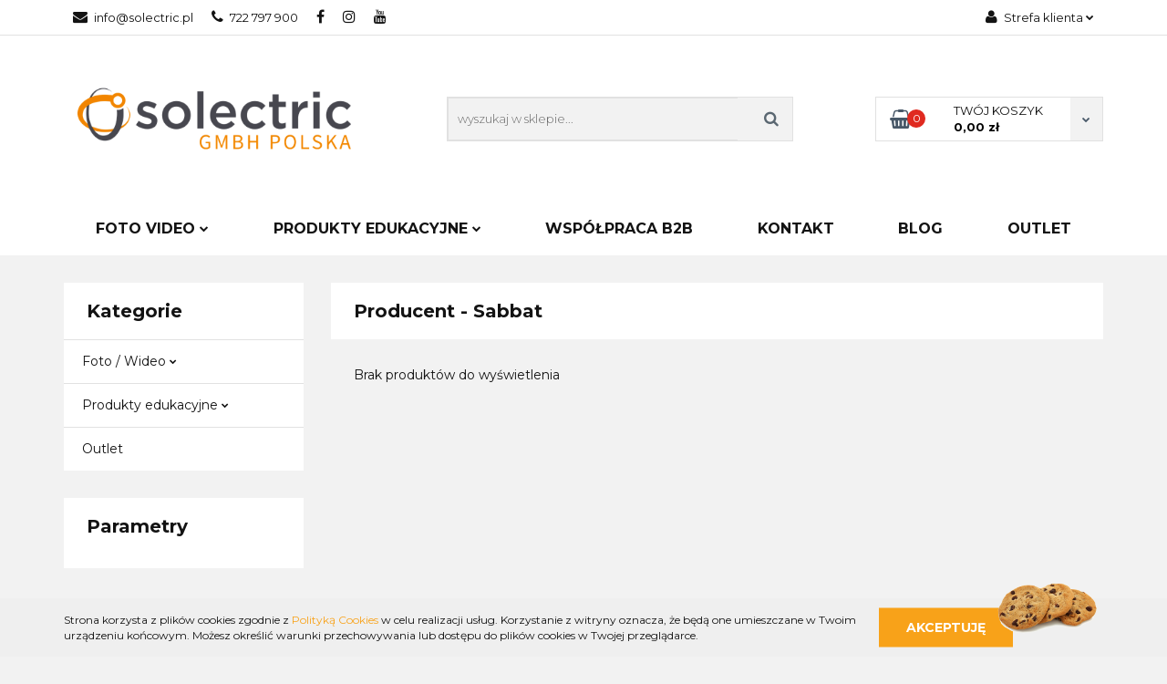

--- FILE ---
content_type: text/html; charset=utf-8
request_url: https://solectricpl.mysky-shop.pl/Sabbat/pr/47
body_size: 15786
content:
<!DOCTYPE html>
<html lang="pl" currency="PLN"  class=" ">
	<head>
		<meta http-equiv="Content-Type" content="text/html; charset=UTF-8" />
		<meta name="description" content=" ">
		<meta name="keywords" content="">
					<meta name="generator" content="Sky-Shop">
							<meta name="robots" content="noindex,follow">
				<meta name="author" content="Solectric - sklep i hurtownia z elektroniką konsumencką i przemysłową. - działa na oprogramowaniu sklepów internetowych Sky-Shop.pl">
		<meta name="viewport" content="width=device-width, initial-scale=1.0">
		<meta name="skin_id" content="classictoys">
		<meta property="og:title" content="Sabbat &gt; Solectric">
		<meta property="og:description" content=" ">
					<meta property="og:image" content="https://solectric.sklep.pl/upload/solectricpl/logos//Projekt-bez-tytulu-15-.png">
			<meta property="og:image:type" content="image/png">
			<meta property="og:image:width" content="">
			<meta property="og:image:height" content="">
			<link rel="image_src" href="https://solectric.sklep.pl/upload/solectricpl/logos//Projekt-bez-tytulu-15-.png">
							<link rel="shortcut icon" href="/upload/solectricpl/favicon.png">
									<link rel="next" href="https://solectricpl.mysky-shop.pl/Sabbat/pr/47/pa/2">
								<title>Sabbat &gt; Solectric</title>
		<meta name="google-site-verification" content="mgBR2Jdm4863e86ZJu6EsDTFQYRTu1KjJp6DsMm5118">

				


    <script type="text/javascript">
        !function(f, b, e, v, n, t, s) {
            if (f.fbq) return;
            n = f.fbq = function() {
                n.callMethod ?
                    n.callMethod.apply(n, arguments) : n.queue.push(arguments)
            };
            if (!f._fbq) f._fbq = n;
            n.push = n;
            n.loaded = !0;
            n.version = '2.0';
            n.queue = [];
            t = b.createElement(e);
            t.async = !0;
            t.src = v;
            s = b.getElementsByTagName(e)[0];
            s.parentNode.insertBefore(t, s)
        }(window,
            document, 'script', 'https://connect.facebook.net/en_US/fbevents.js');
        fbq('init', '884014192332522');

				fbq('track', 'PageView', {}, { eventID: 'PageView.0110640001769019485' } );
		    </script>
    <noscript>
        <img height="1" width="1" src="https://www.facebook.com/tr?id=884014192332522&ev=&noscript=1">
    </noscript>

<!-- edrone -->



	
        <script async src="https://www.googletagmanager.com/gtag/js?id=G-QY80Y2STC2"></script>
    <script>
        window.dataLayer = window.dataLayer || [];
        function gtag(){dataLayer.push(arguments);}
        gtag('js', new Date());

        gtag('config', 'G-QY80Y2STC2');
    </script>
	


	<script>
		var GA_4_PRODUCTS_DATA =  null ;
			</script>







	<script id="ceneo_opinie" type="text/javascript">(function(w,d,s,i,dl){w._ceneo = w._ceneo || function () {
		w._ceneo.e = w._ceneo.e || []; w._ceneo.e.push(arguments); };
		w._ceneo.e = w._ceneo.e || [];dl=dl===undefined?"dataLayer":dl;
		const f = d.getElementsByTagName(s)[0], j = d.createElement(s); j.defer = true;
		j.src = "https://ssl.ceneo.pl/ct/v5/script.js?accountGuid=" + i + "&t=" +
				Date.now() + (dl ? "&dl=" + dl : ''); f.parentNode.insertBefore(j, f);
	})(window, document, "script", "7ebbdb67-adb1-431d-8ad7-d3aa180ac134");</script>
		<script type="text/javascript">

			function imageLoaded(element, target = "prev") {
				let siblingElement;
				if (target === "prev") {
					siblingElement = element.previousElementSibling;
				} else if (target === "link") {
					siblingElement = element.parentElement.previousElementSibling;
				}
				if (siblingElement && (siblingElement.classList.contains("fa") || siblingElement.classList.contains("icon-refresh"))) {
					siblingElement.style.display = "none";
				}
			}
			</script>

        
		<link rel="stylesheet" href="/view/new/userContent/solectricpl/style.css?v=507">
		<link rel="preconnect" href="https://fonts.gstatic.com">
<link href="https://fonts.googleapis.com/css2?family=Montserrat:wght@300;400;500;600;700&display=swap" rel="stylesheet">
<meta name="facebook-domain-verification" content="apgs3o64clb6pag1wmb7rdnh27x5n6">
<!-- Google Tag Manager -->
<script>(function(w,d,s,l,i){w[l]=w[l]||[];w[l].push({'gtm.start':
new Date().getTime(),event:'gtm.js'});var f=d.getElementsByTagName(s)[0],
j=d.createElement(s),dl=l!='dataLayer'?'&l='+l:'';j.async=true;j.src=
'https://www.googletagmanager.com/gtm.js?id='+i+dl;f.parentNode.insertBefore(j,f);
})(window,document,'script','dataLayer','GTM-MP6TZBN');</script>
<!-- End Google Tag Manager -->
		
		<script src="/view/new/scheme/public/_common/js/libs/promise/promise.min.js"></script>
		<script src="/view/new/scheme/public/_common/js/libs/jquery/jquery.min.js"></script>
		<script src="/view/new/scheme/public/_common/js/libs/angularjs/angularjs.min.js"></script>
	</head>
	<body 		  data-coupon-codes-active="1"
		  data-free-delivery-info-active="0"
		  data-generate-pdf-config="PRODUCT"
		  data-hide-price="0"
		  data-is-user-logged-id="0"
		  data-loyalty-points-active="0"
		  data-cart-simple-info-quantity="0"
		  data-cart-simple-info-price="0,00 zł"
		  data-base="PLN"
		  data-used="PLN|zł"
		  data-rates="'PLN':1"
		  data-decimal-hide="0"
		  data-decimal=","
		  data-thousand=" "
		   data-js-hash="2630661205"		  data-gtag-events="true" data-gtag-id="G-QY80Y2STC2"		  		  class="		  		  		  		  "
		  		  		  		  		  data-hurt-price-type="brutto"
		  data-hurt-price-text=""
		  		  data-tax="23"
	>
		<script type="text/javascript">
    (function (i, s, o, g, r, a, m) {
        i['webepartnersObject'] = r; i[r] = i[r] || function () {
            (i[r].q = i[r].q || []).push(arguments)
        }, i[r].l = 1 * new Date(); a = s.createElement(o),
            m = s.getElementsByTagName(o)[0]; a.async = 1; a.src = g; m.parentNode.insertBefore(a, m)
    })(window, document, 'script', '//webep1.com/confirm/sky/12236.js', 'webe');
</script>
<script type="text/javascript" src="//webetech.pl/confirm/sky/12236.js"></script>
<!-- Google Tag Manager (noscript) -->
<noscript><iframe src="https://www.googletagmanager.com/ns.html?id=GTM-MP6TZBN"
height="0" width="0" style="display:none;visibility:hidden"></iframe></noscript>
<!-- End Google Tag Manager (noscript) -->

<style>
body .swal2-container .swal2-modal.swal-shop-newsletter-popup {
    background: #fff!important;
    padding: 20px !important;
}
.swal2-container .swal2-modal.swal-shop-newsletter-popup{
max-height: 421px;
width: 756px!important;
}
.swal2-container .swal2-modal.swal-shop-newsletter-popup .swal2-content .container-fluid{
 background-image: url(/upload/solectricpl/newsletter/popup-bg.png)!important;
background-size: 107% 108% !important;
    background-position-y: -110px;
    background-repeat: no-repeat;
    background-position-x: -50px;
}
.swal2-container .swal2-modal.swal-shop-newsletter-popup .swal2-content .container-fluid > .row > [class*='col-']{
padding:20px;
position: relative;
}
.swal2-container .swal2-modal.swal-shop-newsletter-popup .swal2-content .container-fluid > .row > [class*='col-']:before{
content:'';
position:absolute;
width: 100%;
height: 100%;
top: 0px;
left: 0px;
bottom: 0;
border: 5px solid #fff;
}

.swal2-container .swal2-modal.swal-shop-newsletter-popup .swal2-content .container-fluid > .row > [class*='col-'] > div{
float: unset;
width: 100%;
position: relative;
z-index: 10;
top: unset!important;
transform: unset!important;
}

.swal2-content .popup_container{
width: 350px;
margin-left: auto;
text-align: center;
}

.swal2-content .popup-logo{
 position: absolute;
left: 0;
top: 0;
}

.swal2-content .popup-logo img{
 width: 100%;
max-width: 150px;
}

.swal2-content .popup-links{
    position: absolute;
    width: 104%;
    left: 50%;
    transform: translateX(-50%);
    display: flex;
    flex-wrap: wrap;
    justify-content: space-between;
    background: #fff;
    bottom: -148px;
    align-items: center;
}

.swal2-content .popup-links img{
    max-width: 110px;
    float: left;
}

.swal2-content h3{
font-family: 'Montserrat', serif; 
font-size: 34px;
color: #000;
margin: 0;
margin-bottom: 15px;
font-weight: 700;
text-align: left;
margin-top: 25px;
}
.swal2-content h3 span{font-size: 25px;}

.swal2-content p{
text-align: left;
font-size: 13px;
color: #303030;
font-family: 'Montserrat', Sans-Serif;
margin: 0;
font-weight: 500;
margin-bottom: 20px;
}
.swal2-container .swal2-modal.swal-shop-newsletter-popup .swal2-content .container-fluid > .row > [class*='col-'] > div .newsletter-form{
width: 100%;
max-width: 350px;
float: none;
display: block;
margin-left: auto;
margin-top: 0;
}
.swal2-container .swal2-modal.swal-shop-newsletter-popup .swal2-content .container-fluid > .row > [class*='col-'] > div .newsletter-form [class*='col-']:first-of-type::before{
content: url(/upload/solectricpl/newsletter/mail.svg);
position: absolute;
top: 56%;
left: 16px;
transform: translateY(-50%);
}

.swal2-container .swal2-modal.swal-shop-newsletter-popup .swal2-content .container-fluid > .row > [class*='col-'] > div .newsletter-form [class*='col-']:first-of-type{
width: 100%;
float: none;
}

.swal2-container .swal2-modal.swal-shop-newsletter-popup .swal2-content .container-fluid > .row > [class*='col-'] > div .newsletter-form [class*='col-']:last-of-type{padding-left: 0;width: 25%;padding-right: 0; float: none; margin: 0 auto;}

.swal2-container .swal2-modal.swal-shop-newsletter-popup .swal2-content .container-fluid > .row > [class*='col-'] > div .newsletter-form .newsletter-input{
    height: 30px;
    border: 1px solid #fff;
    border-radius: 0!important;
    background: #fff;
    width: 290px;
    color: black;
    font-weight: 700;
    margin-left: auto;
    display: block;
    margin-right: 20px;
}
 .swal2-container .swal2-modal.swal-shop-newsletter-popup .swal2-content .container-fluid > .row > [class*='col-'] > div 
 .newsletter-form .newsletter-button {
    height: 30px!important;
    border: none!important;
    border-radius: 0!important;
    width: 100%;
    margin-left: 0px;
    background: transparent!important;
    color: black!important;
    padding: 0;
    position: relative;
font-size: 14px;
font-weight: 700;
   text-transform: uppercase;
margin-top: 10px;
 }
.swal2-container .swal2-modal.swal-shop-newsletter-popup .swal2-content .container-fluid > .row > [class*='col-'] > div .newsletter-form [class*='col-']:last-of-type:after{
content: '>>';
position: absolute;
top: 57%;
right: -19px;
transform: translateY(-50%);
font-size: 20px;
font-weight: 700;
color: black;
}
.swal2-container .swal2-modal.swal-shop-newsletter-popup .swal2-content .container-fluid > .row > [class*='col-'] > div .newsletter-form [class*='col-']:last-of-type:hover + .swal2-container .swal2-modal.swal-shop-newsletter-popup .swal2-content .container-fluid > .row > [class*='col-'] > div .newsletter-form [class*='col-']:last-of-type:after{color: #fff!important;}
 .swal2-container .swal2-modal.swal-shop-newsletter-popup .swal2-content .container-fluid > .row > [class*='col-'] > div 
 .newsletter-form .newsletter-button:hover {
    border: none!important;
    color: #fff!important;
  }


.swal2-container .swal2-modal.swal-shop-newsletter-popup .swal2-content .container-fluid > .row > [class*='col-'] > div .ss-error-container {
width: 308px!important;
height: 30px!important;
}
.swal2-container .swal2-modal.swal-shop-newsletter-popup .swal2-content .close-shape{z-index: 10;}
.swal2-container .swal2-modal.swal-shop-newsletter-popup .swal2-content .close-shape:before, 
.swal2-container .swal2-modal.swal-shop-newsletter-popup .swal2-content .close-shape:after{background: #fff;}

</style>
		
					
<!-- Google Tag Manager (noscript) -->
<noscript>
    <iframe src="https://www.googletagmanager.com/ns.html?id=G-QY80Y2STC2"
                  height="0" width="0" style="display:none;visibility:hidden"></iframe>
</noscript>
<!-- End Google Tag Manager (noscript) -->
		


<div id="aria-live" role="alert" aria-live="assertive" class="sr-only">&nbsp;</div>
<main class="skyshop-container" data-ng-app="SkyShopModule">
		

<div class="mod-header-2-wrapper" data-ng-controller="CartCtrl" data-ng-init="init({type: 'QUICK_CART', turnOffSales: 0})">
		
<md-sidenav ng-cloak md-component-id="mobile-cart" class="md-sidenav-right position-fixed" sidenav-swipe>
    <md-content layout-padding="">
        <div class="dropdown dropdown-quick-cart">
            
  <ul data-ng-if="data.cartSelected || data.hidePrice" class="quick-cart-products-wrapper products">
    <li data-ng-if="!data.cartSelected.items.length" class="quick-cart-empty-wrapper">
      <div class="quick-cart-empty-title">
        Koszyk jest pusty
      </div>
    </li>
    <li data-ng-if="data.cartSelected.items.length && item.type !== 'GRATIS_PRODUCT'" class="quick-cart-products__item" data-nosnippet data-ng-repeat="item in data.cartSelected.items track by item.id">
      <div class="container-fluid">
        <div class="row product">
          <div>
            <button data-ng-click="openProductPage(item.product)" data-ng-disabled="isApiPending">
              <img class="product-image"
                   data-ng-srcset="[{[item.product.photo.url]}] 125w"
                   sizes="(max-width: 1200px) 125px, 125px"
                   data-ng-src="[{[item.product.photo.url]}]"
                   alt="[{[item.product.name]}]"/>
            </button>
          </div>
          <div>
            <button data-ng-click="openProductPage(item.product)" data-ng-disabled="isApiPending">
              <span class="product-name" data-ng-bind="item.product.name"></span>
            </button>
            <span class="product-total">
            <span data-ng-bind="item.quantity"></span> x <span data-ng-bind-html="item.unitPriceSummary | priceFormat:'brutto'"></span>
          </span>
          </div>
          <div>
            <i class="close-shape"
               is-disabled="isApiPending"
               remove-list-item
               parent-selector-to-remove="'li'"
               collapse-animation="true"
               click="deleteCartItem(item.id)"></i>
          </div>
        </div>
      </div>
    </li>
  </ul>
  <div data-ng-if="data.cartSelected || data.hidePrice" class="quick-cart-products-actions">
    <div class="quick-cart-products-actions__summary">
      <div data-ng-if="cartFinalDiscountByFreeDelivery() || (data.cartFreeDelivery && data.cartFreeDelivery.status !== data.cartFreeDeliveryStatuses.NOT_AVAILABLE)" class="quick-cart-products-actions__summary-delivery">
        <div data-ng-if="!cartFinalDiscountByFreeDelivery()  && data.cartFreeDelivery.missingAmount > 0" class="summary-element cart-is-free-shipment">
          <span>Do bezpłatnej dostawy brakuje</span>
          <span data-ng-bind-html="data.cartFreeDelivery | priceFormat: 'brutto'">-,--</span>
        </div>
        <div data-ng-if="cartFinalDiscountByFreeDelivery() || data.cartFreeDelivery.missingAmount <= 0" class="summary-element free-shipment-wrapper">
          <i class="fa fa-truck"></i>
          <span class="value-upper free-shipment-info">Darmowa dostawa!</span>
        </div>
        <div>
        </div>
      </div>

      <div class="quick-cart-products-actions__summary-total-price">
        <span>Suma </span>
        <span data-ng-if="!data.hidePrice" class="value" data-ng-bind-html="data.cartSelected.priceSummary | priceFormat:'brutto':true">0,00 zł</span>
        <span data-ng-if="data.hidePrice" class="hide-price-text"></span>
      </div>
            <div class="quick-cart-products-actions__summary-discount-info" data-ng-if="data.cartSelected.priceSummary.final.gross != data.cartSelected.priceSummary.base.gross">
        <small>Cena uwzględnia rabaty</small>
      </div>
    </div>
    <button data-ng-disabled="isApiPending" type="button" class="btn btn-primary btn-block" data-ng-click="goToCart()">
      Realizuj zamówienie
    </button>
  </div>
  <!--googleon: all-->
        </div>
    </md-content>
</md-sidenav>		<header id="header" class="mod-header-2 ">
					
<section class="cookies hidden bottom">
  <div class="container">
    <div class="row">
      <div class="col-xs-8">
        <span>Strona korzysta z plików cookies zgodnie z <a href="http://customizedrwd.mysky-shop.pl/news/n/134/Polityka-cookies">Polityką Cookies</a> w celu realizacji usług. Korzystanie z witryny oznacza, że będą one umieszczane w Twoim urządzeniu końcowym. Możesz określić warunki przechowywania lub dostępu do plików cookies w Twojej przeglądarce.</span>
      </div>
      <div class="col-xs-4">
        <button type="button" class="btn btn-primary core_acceptCookies">Akceptuję</button>
        <div class="cookie-bg-block" style="background-image: url('/view/new/scheme/public/_common/img/cookies.png')"></div>
      </div>
    </div>
  </div>
</section>
				<div class="container-fluid">
			
<section class="mobile-search">
  <span class="title">Szukaj</span>
  <i class="close-shape"></i>
  <div class="container-fluid">
    <form method="GET" action="/category/#top">
      <div class="row">
        <div class="col-xs-9 clearbox">
          <input class="input-field " type="text" name="q" product-per-page="4" value="" placeholder="wyszukaj w sklepie..." autocomplete="off"  />
          <i class="clearbox_button"></i>
                  </div>
        <div class="col-xs-3">
          <input type="submit" value="Szukaj" class="btn btn-primary btn-block">
        </div>
      </div>
          </form>
  </div>
</section>
			
			<section class="top-bar">
				<div class="pull-left">
					
<ul>
      <li data-type="email" class="hidden-on-mobile">
      <span class="link static">
                  <a href="mailto: info@solectric.pl">
            <span class="helper-icon">
              <i class="fa fa-at"></i>
            </span>
             info@solectric.pl
          </a>
              </span>
    </li>
        <li data-type="phone" class="hidden-on-mobile">
      <span class="link static">
                  <a href="tel:  722 797 900">
            <span class="helper-icon">
              <i class="fa fa-phone"></i>
            </span>
              722 797 900
          </a>
              </span>
    </li>
              <li data-type="social-sm_facebook" class="hidden-on-mobile" ng-non-bindable>
        <span class="link static">
          <a href="https://www.facebook.com/pg/solectricpolska/" rel="nofollow" target="_blank">
            <span class="main-icon">
                                    <span class="top_bar_item_list_item_social_media_icon" id="top_bar_item_list_item_social_media_icon_fb">
                    <i class="fa fa-facebook"></i>
                  </span>
                              </span>
          </a>
        </span>
      </li>
                <li data-type="social-sm_instagram" class="hidden-on-mobile" ng-non-bindable>
        <span class="link static">
          <a href="https://www.instagram.com/solectric_polska/" rel="nofollow" target="_blank">
            <span class="main-icon">
                                    <span class="top_bar_item_list_item_social_media_icon" id="top_bar_item_list_item_social_media_icon_ig">
                    <i class="fa fa-instagram"></i>
                  </span>
                              </span>
          </a>
        </span>
      </li>
                <li data-type="social-sm_youtube" class="hidden-on-mobile" ng-non-bindable>
        <span class="link static">
          <a href="https://www.youtube.com/channel/UCoYzWNNx2_pNrz6mnH4Q0kA?view_as=subscriber" rel="nofollow" target="_blank">
            <span class="main-icon">
                                    <span class="top_bar_item_list_item_social_media_icon" id="top_bar_item_list_item_social_media_icon_yt">
                    <i class="fa fa-youtube"></i>
                  </span>
                              </span>
          </a>
        </span>
      </li>
                                                                        <li id="mobile-open-contact" class="hidden-on-desktop">
      <span class="link static">
        <a href="#">
          <span class="helper-icon">
            <i class="fa fa-envelope"></i>
          </span>
          <i class="fa fa-chevron-down"></i>
        </a>
      </span>
    </li>
  </ul>
				</div>
				<div class="pull-right">
					<ul>
																		
  <li>
    <span class="link">
      <span class="helper-icon">
        <i class="fa fa-user"></i>
      </span>
      <span class="hidden-on-mobile">Strefa klienta</span> <i class="fa fa-chevron-down"></i>    </span>
    <div class="dropdown">
      <ul>
        <li>
          <a href="/login/">Zaloguj się</a>
        </li>
        <li>
          <a href="/register/">Zarejestruj się</a>
        </li>
                <li>
          <a href="/ticket/add/" rel="nofollow">Dodaj zgłoszenie</a>
        </li>
              </ul>
    </div>
  </li>
												
<li cy-data="headerCart" data-ng-click="openMobileCart($event)" data-ng-mouseenter="loadMobileCart()" class="top_bar_item_list_item quick-cart  hidden-on-desktop ">
    <span class="link">
        <span class="helper-icon">
              <i class="fa fa-shopping-basket"></i>
          </span>
                    <span class="hidden-on-mobile">Koszyk</span> (<span data-ng-bind="data.cartAmount">0</span>) <i class="fa fa-chevron-down hidden-on-mobile"></i>
             </span>
        <div ng-cloak data-ng-if="data.initCartAmount" class="dropdown dropdown-quick-cart">
        
  <ul data-ng-if="data.cartSelected || data.hidePrice" class="quick-cart-products-wrapper products">
    <li data-ng-if="!data.cartSelected.items.length" class="quick-cart-empty-wrapper">
      <div class="quick-cart-empty-title">
        Koszyk jest pusty
      </div>
    </li>
    <li data-ng-if="data.cartSelected.items.length && item.type !== 'GRATIS_PRODUCT'" class="quick-cart-products__item" data-nosnippet data-ng-repeat="item in data.cartSelected.items track by item.id">
      <div class="container-fluid">
        <div class="row product">
          <div>
            <button data-ng-click="openProductPage(item.product)" data-ng-disabled="isApiPending">
              <img class="product-image"
                   data-ng-srcset="[{[item.product.photo.url]}] 125w"
                   sizes="(max-width: 1200px) 125px, 125px"
                   data-ng-src="[{[item.product.photo.url]}]"
                   alt="[{[item.product.name]}]"/>
            </button>
          </div>
          <div>
            <button data-ng-click="openProductPage(item.product)" data-ng-disabled="isApiPending">
              <span class="product-name" data-ng-bind="item.product.name"></span>
            </button>
            <span class="product-total">
            <span data-ng-bind="item.quantity"></span> x <span data-ng-bind-html="item.unitPriceSummary | priceFormat:'brutto'"></span>
          </span>
          </div>
          <div>
            <i class="close-shape"
               is-disabled="isApiPending"
               remove-list-item
               parent-selector-to-remove="'li'"
               collapse-animation="true"
               click="deleteCartItem(item.id)"></i>
          </div>
        </div>
      </div>
    </li>
  </ul>
  <div data-ng-if="data.cartSelected || data.hidePrice" class="quick-cart-products-actions">
    <div class="quick-cart-products-actions__summary">
      <div data-ng-if="cartFinalDiscountByFreeDelivery() || (data.cartFreeDelivery && data.cartFreeDelivery.status !== data.cartFreeDeliveryStatuses.NOT_AVAILABLE)" class="quick-cart-products-actions__summary-delivery">
        <div data-ng-if="!cartFinalDiscountByFreeDelivery()  && data.cartFreeDelivery.missingAmount > 0" class="summary-element cart-is-free-shipment">
          <span>Do bezpłatnej dostawy brakuje</span>
          <span data-ng-bind-html="data.cartFreeDelivery | priceFormat: 'brutto'">-,--</span>
        </div>
        <div data-ng-if="cartFinalDiscountByFreeDelivery() || data.cartFreeDelivery.missingAmount <= 0" class="summary-element free-shipment-wrapper">
          <i class="fa fa-truck"></i>
          <span class="value-upper free-shipment-info">Darmowa dostawa!</span>
        </div>
        <div>
        </div>
      </div>

      <div class="quick-cart-products-actions__summary-total-price">
        <span>Suma </span>
        <span data-ng-if="!data.hidePrice" class="value" data-ng-bind-html="data.cartSelected.priceSummary | priceFormat:'brutto':true">0,00 zł</span>
        <span data-ng-if="data.hidePrice" class="hide-price-text"></span>
      </div>
            <div class="quick-cart-products-actions__summary-discount-info" data-ng-if="data.cartSelected.priceSummary.final.gross != data.cartSelected.priceSummary.base.gross">
        <small>Cena uwzględnia rabaty</small>
      </div>
    </div>
    <button data-ng-disabled="isApiPending" type="button" class="btn btn-primary btn-block" data-ng-click="goToCart()">
      Realizuj zamówienie
    </button>
  </div>
  <!--googleon: all-->
    </div>
    </li>											</ul>
				</div>
			</section>
			<section class="sub-header">
				<a href="/" class="logo">
					<img src="/upload/solectricpl/logos//Projekt-bez-tytulu-15-.png" data-src-old-browser="" alt=" Solectric - sklep i hurtownia z elektroniką konsumencką i przemysłową. " />
				</a>
				<ul class="mobile-actions">
					<li id="mobile-open-search">
						<i class="fa fa-search"></i>
					</li>
					<li id="mobile-open-menu">
						<i class="fa fa-bars"></i>
					</li>
				</ul>
				<div class="search-box">
					<form method="GET" action="/category/#top">
						<input cy-data="headerSearch" class="input-field " type="text" name="q" value="" placeholder="wyszukaj w sklepie..." autocomplete="off"  />
												<input type="submit" value="" class="btn btn-primary btn-block">
											</form>
				</div>
								
<div cy-data="headerCart" class="quick-cart">
    <a href="/cart/" rel="nofollow">
        <div class="basket-wrapper">
            <i class="fa fa-shopping-basket"></i>
            <div class="counter"><span data-ng-bind="data.cartAmount">0</span></div>
        </div>
        <div class="price">
            <span class="your-cart">twój koszyk</span>
                            <span data-ng-bind-html="data.cartPriceSummary | priceFormat:'':false:'final':'0,00 zł'">0,00 zł</span>
                    </div>
        <div class="chevron-down-wrapper"><i class="fa fa-chevron-down"></i></div>
    </a>
        <div ng-cloak data-ng-if="data.initCartAmount" class="dropdown dropdown-quick-cart">
        
  <ul data-ng-if="data.cartSelected || data.hidePrice" class="quick-cart-products-wrapper products">
    <li data-ng-if="!data.cartSelected.items.length" class="quick-cart-empty-wrapper">
      <div class="quick-cart-empty-title">
        Koszyk jest pusty
      </div>
    </li>
    <li data-ng-if="data.cartSelected.items.length && item.type !== 'GRATIS_PRODUCT'" class="quick-cart-products__item" data-nosnippet data-ng-repeat="item in data.cartSelected.items track by item.id">
      <div class="container-fluid">
        <div class="row product">
          <div>
            <button data-ng-click="openProductPage(item.product)" data-ng-disabled="isApiPending">
              <img class="product-image"
                   data-ng-srcset="[{[item.product.photo.url]}] 125w"
                   sizes="(max-width: 1200px) 125px, 125px"
                   data-ng-src="[{[item.product.photo.url]}]"
                   alt="[{[item.product.name]}]"/>
            </button>
          </div>
          <div>
            <button data-ng-click="openProductPage(item.product)" data-ng-disabled="isApiPending">
              <span class="product-name" data-ng-bind="item.product.name"></span>
            </button>
            <span class="product-total">
            <span data-ng-bind="item.quantity"></span> x <span data-ng-bind-html="item.unitPriceSummary | priceFormat:'brutto'"></span>
          </span>
          </div>
          <div>
            <i class="close-shape"
               is-disabled="isApiPending"
               remove-list-item
               parent-selector-to-remove="'li'"
               collapse-animation="true"
               click="deleteCartItem(item.id)"></i>
          </div>
        </div>
      </div>
    </li>
  </ul>
  <div data-ng-if="data.cartSelected || data.hidePrice" class="quick-cart-products-actions">
    <div class="quick-cart-products-actions__summary">
      <div data-ng-if="cartFinalDiscountByFreeDelivery() || (data.cartFreeDelivery && data.cartFreeDelivery.status !== data.cartFreeDeliveryStatuses.NOT_AVAILABLE)" class="quick-cart-products-actions__summary-delivery">
        <div data-ng-if="!cartFinalDiscountByFreeDelivery()  && data.cartFreeDelivery.missingAmount > 0" class="summary-element cart-is-free-shipment">
          <span>Do bezpłatnej dostawy brakuje</span>
          <span data-ng-bind-html="data.cartFreeDelivery | priceFormat: 'brutto'">-,--</span>
        </div>
        <div data-ng-if="cartFinalDiscountByFreeDelivery() || data.cartFreeDelivery.missingAmount <= 0" class="summary-element free-shipment-wrapper">
          <i class="fa fa-truck"></i>
          <span class="value-upper free-shipment-info">Darmowa dostawa!</span>
        </div>
        <div>
        </div>
      </div>

      <div class="quick-cart-products-actions__summary-total-price">
        <span>Suma </span>
        <span data-ng-if="!data.hidePrice" class="value" data-ng-bind-html="data.cartSelected.priceSummary | priceFormat:'brutto':true">0,00 zł</span>
        <span data-ng-if="data.hidePrice" class="hide-price-text"></span>
      </div>
            <div class="quick-cart-products-actions__summary-discount-info" data-ng-if="data.cartSelected.priceSummary.final.gross != data.cartSelected.priceSummary.base.gross">
        <small>Cena uwzględnia rabaty</small>
      </div>
    </div>
    <button data-ng-disabled="isApiPending" type="button" class="btn btn-primary btn-block" data-ng-click="goToCart()">
      Realizuj zamówienie
    </button>
  </div>
  <!--googleon: all-->
    </div>
    </div>							</section>
			<section class="menu menu-calculate smart-menu" data-action="inline">
				<ul>
					
                      <li class="full-width ">
              <a>
              FOTO VIDEO
        <i class="fa fa-chevron-down"></i>
      </a>
      <div class="dropdown">
        <div class="row">
                                                    <div class="col-xs-12 col-sm-4 col-md-3">
                  <div class="cat-title more">
                    <a href="/filmowanie-profesjonalne">Foto / Wideo</a>
                  </div>
                                      <ul>
                                              <li>
                          <a href="/Tablety-graficzne-XP-PEN-c150">Tablety graficzne XP-PEN</a>
                        </li>
                                              <li>
                          <a href="/tablety-graficzne-huion">Tablety graficzne HUION</a>
                        </li>
                                              <li>
                          <a href="/insta360-2">Kamery Sportowe Insta360</a>
                        </li>
                                          </ul>
                                  </div>
                                            </div>
      </div>
    </li>
              <li class="full-width ">
              <a>
              PRODUKTY EDUKACYJNE
        <i class="fa fa-chevron-down"></i>
      </a>
      <div class="dropdown">
        <div class="row">
                                                    <div class="col-xs-12 col-sm-4 col-md-3">
                  <div class="cat-title more">
                    <a href="/roboty-edukacyjne">Produkty edukacyjne</a>
                  </div>
                                      <ul>
                                              <li>
                          <a href="/Laboratoria-przyszlosci-c236">Laboratoria przyszłości</a>
                        </li>
                                              <li>
                          <a href="/abilix">Roboty edukacyjne Abilix Krypton</a>
                        </li>
                                              <li>
                          <a href="/Roboty-edukacyjne-NASHENBOT-c247">Roboty edukacyjne NASHENBOT</a>
                        </li>
                                              <li>
                          <a href="/apitor-2">Roboty edukacyjne Apitor</a>
                        </li>
                                              <li>
                          <a href="/Roboty-edukacyjne-Makerzoid-c243">Roboty edukacyjne Makerzoid</a>
                        </li>
                                              <li>
                          <a href="/Szkolenia-c246">Szkolenia</a>
                        </li>
                                              <li>
                          <a href="/zestawy-dla-szkol">Wyposażenie pracowni dla szkół</a>
                        </li>
                                              <li>
                          <a href="/Dla-dzieci-4-c224">Dla dzieci 4+</a>
                        </li>
                                              <li>
                          <a href="/Dla-dzieci-6-c225">Dla dzieci 6+</a>
                        </li>
                                              <li>
                          <a href="/Dla-dzieci-8-c226">Dla dzieci 8+</a>
                        </li>
                                              <li>
                          <a href="/Dla-dzieci-10-c227">Dla dzieci 10+</a>
                        </li>
                                          </ul>
                                  </div>
                                            </div>
      </div>
    </li>
                                          <li>
      <a href="/news/n/298/Wspolpraca-B2B">
        Współpraca B2B
      </a>
    </li>
                <li>
      <a href="https://solectric.sklep.pl/news/n/234/Kontakt" >
        Kontakt
      </a>
    </li>
              <li>
      <a href="https://solectric.sklep.pl/blog/" >
        Blog
      </a>
    </li>
              <li>
      <a href="https://solectric.sklep.pl/Outlet" target="_blank">
        Outlet
      </a>
    </li>
  					<li class="hamburger ">
						<a href="#">
							<i class="fa fa-bars"></i>
						</a>
						<div class="dropdown">
							<div class="row">
								<div class="col-xs-12 smart-menu">
									<ul class="hambureger-elements"></ul>
								</div>
							</div>
						</div>
					</li>
				</ul>
			</section>
			<section id="sticky-header" data-sticky="no">
				<div class="sky-container">
					
<div class="sticky-header__wrapper">
    <a href="/" class="sticky-header_content__logo">
        <img src="/upload/solectricpl/logos//Projekt-bez-tytulu-15-.png" data-src-old-browser="" alt=" Solectric - sklep i hurtownia z elektroniką konsumencką i przemysłową. " />
    </a>
    <section class="sticky-header_content__menu smart-menu" data-action="inline">
        <ul class="sticky-header_content__menu_list">
            
                      <li class="full-width ">
              <a>
              FOTO VIDEO
        <i class="fa fa-chevron-down"></i>
      </a>
      <div class="dropdown">
        <div class="row">
                                                    <div class="col-xs-12 col-sm-4 col-md-3">
                  <div class="cat-title more">
                    <a href="/filmowanie-profesjonalne">Foto / Wideo</a>
                  </div>
                                      <ul>
                                              <li>
                          <a href="/Tablety-graficzne-XP-PEN-c150">Tablety graficzne XP-PEN</a>
                        </li>
                                              <li>
                          <a href="/tablety-graficzne-huion">Tablety graficzne HUION</a>
                        </li>
                                              <li>
                          <a href="/insta360-2">Kamery Sportowe Insta360</a>
                        </li>
                                          </ul>
                                  </div>
                                            </div>
      </div>
    </li>
              <li class="full-width ">
              <a>
              PRODUKTY EDUKACYJNE
        <i class="fa fa-chevron-down"></i>
      </a>
      <div class="dropdown">
        <div class="row">
                                                    <div class="col-xs-12 col-sm-4 col-md-3">
                  <div class="cat-title more">
                    <a href="/roboty-edukacyjne">Produkty edukacyjne</a>
                  </div>
                                      <ul>
                                              <li>
                          <a href="/Laboratoria-przyszlosci-c236">Laboratoria przyszłości</a>
                        </li>
                                              <li>
                          <a href="/abilix">Roboty edukacyjne Abilix Krypton</a>
                        </li>
                                              <li>
                          <a href="/Roboty-edukacyjne-NASHENBOT-c247">Roboty edukacyjne NASHENBOT</a>
                        </li>
                                              <li>
                          <a href="/apitor-2">Roboty edukacyjne Apitor</a>
                        </li>
                                              <li>
                          <a href="/Roboty-edukacyjne-Makerzoid-c243">Roboty edukacyjne Makerzoid</a>
                        </li>
                                              <li>
                          <a href="/Szkolenia-c246">Szkolenia</a>
                        </li>
                                              <li>
                          <a href="/zestawy-dla-szkol">Wyposażenie pracowni dla szkół</a>
                        </li>
                                              <li>
                          <a href="/Dla-dzieci-4-c224">Dla dzieci 4+</a>
                        </li>
                                              <li>
                          <a href="/Dla-dzieci-6-c225">Dla dzieci 6+</a>
                        </li>
                                              <li>
                          <a href="/Dla-dzieci-8-c226">Dla dzieci 8+</a>
                        </li>
                                              <li>
                          <a href="/Dla-dzieci-10-c227">Dla dzieci 10+</a>
                        </li>
                                          </ul>
                                  </div>
                                            </div>
      </div>
    </li>
                                          <li>
      <a href="/news/n/298/Wspolpraca-B2B">
        Współpraca B2B
      </a>
    </li>
                <li>
      <a href="https://solectric.sklep.pl/news/n/234/Kontakt" >
        Kontakt
      </a>
    </li>
              <li>
      <a href="https://solectric.sklep.pl/blog/" >
        Blog
      </a>
    </li>
              <li>
      <a href="https://solectric.sklep.pl/Outlet" target="_blank">
        Outlet
      </a>
    </li>
              <li class="hamburger  sticky-hamburger">
                <a href="#">
                    <i class="fa fa-bars"></i>
                </a>
                <div class="dropdown">
                    <div class="row">
                        <div class="col-xs-12 smart-menu">
                            <ul class="hambureger-elements"></ul>
                        </div>
                    </div>
                </div>
            </li>
        </ul>
    </section>
    <section class="sticky-header_content__nav">
        
<div class="inline-navigation">

    <ul>
        <li class="search">
									<span class="link">
										<span class="helper-icon">
											<i class="fa fa-search"></i>
										</span>
									</span>
            <div class="dropdown">
                <form method="GET" action="/category/#top">
                    <div class="row">
                        <div class="col-xs-9">
                            <input class="input-field " type="text" name="q" value="" placeholder="wyszukaj w sklepie..." autocomplete="off">
                                                    </div>
                        <div class="col-xs-3">
                            <input type="submit" value="Szukaj" class="btn btn-primary btn-block">
                        </div>
                    </div>
                                    </form>
            </div>
        </li>
                        
  <li>
    <span class="link">
      <span class="helper-icon">
        <i class="fa fa-user"></i>
      </span>
          </span>
    <div class="dropdown">
      <ul>
        <li>
          <a href="/login/">Zaloguj się</a>
        </li>
        <li>
          <a href="/register/">Zarejestruj się</a>
        </li>
                <li>
          <a href="/ticket/add/" rel="nofollow">Dodaj zgłoszenie</a>
        </li>
              </ul>
    </div>
  </li>
                <li ng-cloak class="quick-cart">
            <span class="link">
                <span class="helper-icon">
                    <i class="fa fa-shopping-basket"></i>
                </span>
            </span>
                        <div data-ng-if="data.initCartAmount" class="dropdown dropdown-quick-cart">
                
  <ul data-ng-if="data.cartSelected || data.hidePrice" class="quick-cart-products-wrapper products">
    <li data-ng-if="!data.cartSelected.items.length" class="quick-cart-empty-wrapper">
      <div class="quick-cart-empty-title">
        Koszyk jest pusty
      </div>
    </li>
    <li data-ng-if="data.cartSelected.items.length && item.type !== 'GRATIS_PRODUCT'" class="quick-cart-products__item" data-nosnippet data-ng-repeat="item in data.cartSelected.items track by item.id">
      <div class="container-fluid">
        <div class="row product">
          <div>
            <button data-ng-click="openProductPage(item.product)" data-ng-disabled="isApiPending">
              <img class="product-image"
                   data-ng-srcset="[{[item.product.photo.url]}] 125w"
                   sizes="(max-width: 1200px) 125px, 125px"
                   data-ng-src="[{[item.product.photo.url]}]"
                   alt="[{[item.product.name]}]"/>
            </button>
          </div>
          <div>
            <button data-ng-click="openProductPage(item.product)" data-ng-disabled="isApiPending">
              <span class="product-name" data-ng-bind="item.product.name"></span>
            </button>
            <span class="product-total">
            <span data-ng-bind="item.quantity"></span> x <span data-ng-bind-html="item.unitPriceSummary | priceFormat:'brutto'"></span>
          </span>
          </div>
          <div>
            <i class="close-shape"
               is-disabled="isApiPending"
               remove-list-item
               parent-selector-to-remove="'li'"
               collapse-animation="true"
               click="deleteCartItem(item.id)"></i>
          </div>
        </div>
      </div>
    </li>
  </ul>
  <div data-ng-if="data.cartSelected || data.hidePrice" class="quick-cart-products-actions">
    <div class="quick-cart-products-actions__summary">
      <div data-ng-if="cartFinalDiscountByFreeDelivery() || (data.cartFreeDelivery && data.cartFreeDelivery.status !== data.cartFreeDeliveryStatuses.NOT_AVAILABLE)" class="quick-cart-products-actions__summary-delivery">
        <div data-ng-if="!cartFinalDiscountByFreeDelivery()  && data.cartFreeDelivery.missingAmount > 0" class="summary-element cart-is-free-shipment">
          <span>Do bezpłatnej dostawy brakuje</span>
          <span data-ng-bind-html="data.cartFreeDelivery | priceFormat: 'brutto'">-,--</span>
        </div>
        <div data-ng-if="cartFinalDiscountByFreeDelivery() || data.cartFreeDelivery.missingAmount <= 0" class="summary-element free-shipment-wrapper">
          <i class="fa fa-truck"></i>
          <span class="value-upper free-shipment-info">Darmowa dostawa!</span>
        </div>
        <div>
        </div>
      </div>

      <div class="quick-cart-products-actions__summary-total-price">
        <span>Suma </span>
        <span data-ng-if="!data.hidePrice" class="value" data-ng-bind-html="data.cartSelected.priceSummary | priceFormat:'brutto':true">0,00 zł</span>
        <span data-ng-if="data.hidePrice" class="hide-price-text"></span>
      </div>
            <div class="quick-cart-products-actions__summary-discount-info" data-ng-if="data.cartSelected.priceSummary.final.gross != data.cartSelected.priceSummary.base.gross">
        <small>Cena uwzględnia rabaty</small>
      </div>
    </div>
    <button data-ng-disabled="isApiPending" type="button" class="btn btn-primary btn-block" data-ng-click="goToCart()">
      Realizuj zamówienie
    </button>
  </div>
  <!--googleon: all-->
            </div>
                    </li>
            </ul>
</div>
</div>    </section>
</div>
				</div>
			</section>
		</div>
	</header>
</div>
		

		

<section class="products-list-page mod-products-list-page-1">
  <div class="container-fluid">
    <div class="row">
      <div class="col-sm-3 left-parameters">
        <div class="column-left-wrapper">
          <section class="second-heading inside to-left heading-products-list-filters" data-panel="categories">
            <ul>
              <li>
                <span class="title">Kategorie</span>
              </li>
            </ul>
          </section>
          <aside class="column-left dropdowns">

              <div class="categories dropdowns">
                
<ul class="" style="">
      <li>
      <a href="/filmowanie-profesjonalne" title="Foto / Wideo" class=" rolldown">
      	Foto / Wideo <i class="fa fa-chevron-down"></i>      </a>
              
<ul class="" style="">
      <li>
      <a href="/Tablety-graficzne-XP-PEN-c150" title="Tablety graficzne XP-PEN" class=" ">
      	Tablety graficzne XP-PEN       </a>
          </li>
      <li>
      <a href="/tablety-graficzne-huion" title="Tablety graficzne HUION" class=" ">
      	Tablety graficzne HUION       </a>
          </li>
      <li>
      <a href="/insta360-2" title="Kamery Sportowe Insta360" class=" rolldown">
      	Kamery Sportowe Insta360 <i class="fa fa-chevron-down"></i>      </a>
              
<ul class="" style="">
      <li>
      <a href="/Insta360One" title="Insta360 One" class=" rolldown">
      	Insta360 One <i class="fa fa-chevron-down"></i>      </a>
              
<ul class="" style="">
      <li>
      <a href="/Akcesoria-Insta360-One-c135" title="Akcesoria Insta360 One" class=" ">
      	Akcesoria Insta360 One       </a>
          </li>
  </ul>
          </li>
      <li>
      <a href="/Insta360OneX" title="Insta360 One X" class=" rolldown">
      	Insta360 One X <i class="fa fa-chevron-down"></i>      </a>
              
<ul class="" style="">
      <li>
      <a href="/Akcesoria-Insta360-One-X-c136" title="Akcesoria Insta360 One X" class=" ">
      	Akcesoria Insta360 One X       </a>
          </li>
  </ul>
          </li>
      <li>
      <a href="/Insta360OneR" title="Insta360 One R" class=" rolldown">
      	Insta360 One R <i class="fa fa-chevron-down"></i>      </a>
              
<ul class="" style="">
      <li>
      <a href="/Akcesoria-Insta360-One-R-c137" title="Akcesoria Insta360 One R" class=" ">
      	Akcesoria Insta360 One R       </a>
          </li>
  </ul>
          </li>
      <li>
      <a href="/Insta360Go" title="Insta360 Go" class=" rolldown">
      	Insta360 Go <i class="fa fa-chevron-down"></i>      </a>
              
<ul class="" style="">
      <li>
      <a href="/Akcesoria-Insta360-Go-c139" title="Akcesoria Insta360 Go" class=" ">
      	Akcesoria Insta360 Go       </a>
          </li>
  </ul>
          </li>
      <li>
      <a href="/Insta360-One-X2-c232" title="Insta360 One X2" class=" ">
      	Insta360 One X2       </a>
          </li>
      <li>
      <a href="/Akcesoria-insta360" title="Akcesoria Insta360" class=" ">
      	Akcesoria Insta360       </a>
          </li>
  </ul>
          </li>
  </ul>
          </li>
      <li>
      <a href="/roboty-edukacyjne" title="Produkty edukacyjne" class=" rolldown">
      	Produkty edukacyjne <i class="fa fa-chevron-down"></i>      </a>
              
<ul class="" style="">
      <li>
      <a href="/Laboratoria-przyszlosci-c236" title="Laboratoria przyszłości" class=" rolldown">
      	Laboratoria przyszłości <i class="fa fa-chevron-down"></i>      </a>
              
<ul class="" style="">
      <li>
      <a href="/Roboty-edukacyjne-Abilix-c237" title="Roboty edukacyjne Abilix" class=" ">
      	Roboty edukacyjne Abilix       </a>
          </li>
      <li>
      <a href="/Roboty-edukacyjne-Apitor-c238" title="Roboty edukacyjne Apitor" class=" ">
      	Roboty edukacyjne Apitor       </a>
          </li>
      <li>
      <a href="/Drony-edukacyjne-Dji-Tello-EDU-c239" title="Drony edukacyjne Dji Tello EDU" class=" ">
      	Drony edukacyjne Dji Tello EDU       </a>
          </li>
      <li>
      <a href="/Sprzet-do-nagran-c240" title="Sprzęt do nagrań" class=" ">
      	Sprzęt do nagrań       </a>
          </li>
      <li>
      <a href="/Laboratoria-robotyki-zestawy-dla-szkol-c241" title="Laboratoria robotyki - zestawy dla szkół" class=" ">
      	Laboratoria robotyki - zestawy dla szkół       </a>
          </li>
  </ul>
          </li>
      <li>
      <a href="/abilix" title="Roboty edukacyjne Abilix Krypton" class=" rolldown">
      	Roboty edukacyjne Abilix Krypton <i class="fa fa-chevron-down"></i>      </a>
              
<ul class="" style="">
      <li>
      <a href="/Krypton-0-c93" title="Krypton 0" class=" ">
      	Krypton 0       </a>
          </li>
      <li>
      <a href="/Krypton-2-c94" title="Krypton 2" class=" ">
      	Krypton 2       </a>
          </li>
      <li>
      <a href="/Krypton-4-c95" title="Krypton 4" class=" ">
      	Krypton 4       </a>
          </li>
      <li>
      <a href="/Krypton-6-c96" title="Krypton 6" class=" ">
      	Krypton 6       </a>
          </li>
      <li>
      <a href="/Krypton-8-c97" title="Krypton 8" class=" ">
      	Krypton 8       </a>
          </li>
      <li>
      <a href="/Akcesoria-Abilix-c146" title="Akcesoria Abilix" class=" ">
      	Akcesoria Abilix       </a>
          </li>
      <li>
      <a href="/Krypton-EDU-z-podrecznikiem-programowania-c230" title="Krypton EDU z podręcznikiem programowania" class=" ">
      	Krypton EDU z podręcznikiem programowania       </a>
          </li>
  </ul>
          </li>
      <li>
      <a href="/Roboty-edukacyjne-NASHENBOT-c247" title="Roboty edukacyjne NASHENBOT" class=" ">
      	Roboty edukacyjne NASHENBOT       </a>
          </li>
      <li>
      <a href="/apitor-2" title="Roboty edukacyjne Apitor" class=" ">
      	Roboty edukacyjne Apitor       </a>
          </li>
      <li>
      <a href="/Roboty-edukacyjne-Makerzoid-c243" title="Roboty edukacyjne Makerzoid" class=" ">
      	Roboty edukacyjne Makerzoid       </a>
          </li>
      <li>
      <a href="/Szkolenia-c246" title="Szkolenia" class=" ">
      	Szkolenia       </a>
          </li>
      <li>
      <a href="/zestawy-dla-szkol" title="Wyposażenie pracowni dla szkół" class=" rolldown">
      	Wyposażenie pracowni dla szkół <i class="fa fa-chevron-down"></i>      </a>
              
<ul class="" style="">
      <li>
      <a href="/Przedszkole-c157" title="Przedszkole" class=" ">
      	Przedszkole       </a>
          </li>
      <li>
      <a href="/Szkola-Podstawowa-c158" title="Szkoła Podstawowa" class=" ">
      	Szkoła Podstawowa       </a>
          </li>
      <li>
      <a href="/Szkola-Srednia-c159" title="Szkoła Średnia" class=" ">
      	Szkoła Średnia       </a>
          </li>
  </ul>
          </li>
      <li>
      <a href="/Dla-dzieci-4-c224" title="Dla dzieci 4+" class=" ">
      	Dla dzieci 4+       </a>
          </li>
      <li>
      <a href="/Dla-dzieci-6-c225" title="Dla dzieci 6+" class=" ">
      	Dla dzieci 6+       </a>
          </li>
      <li>
      <a href="/Dla-dzieci-8-c226" title="Dla dzieci 8+" class=" ">
      	Dla dzieci 8+       </a>
          </li>
      <li>
      <a href="/Dla-dzieci-10-c227" title="Dla dzieci 10+" class=" ">
      	Dla dzieci 10+       </a>
          </li>
  </ul>
          </li>
      <li>
      <a href="/Outlet" title="Outlet" class=" ">
      	Outlet       </a>
          </li>
  </ul>
              </div>

          </aside>
        </div>
                  <div class="column-left-wrapper">
            <section class="second-heading inside to-left heading-products-list-filters" data-panel="parameters">
              <ul>
                <li>
                  <span class="title">Szukaj</span>
                </li>
              </ul>
            </section>
            <aside class="column-left dropdowns">
                  <div class="parameters">
                    <ul>
                                                                  <section class="second-heading inside to-left">
                        <ul>
                          <li>
                            <span class="title">Parametry</span>
                          </li>
                        </ul>
                      </section>
                        <form method="GET" data-dynamic="false" action="/Sabbat/pr/47">
                          
<li>
    </li>
                        </form>
                                          </ul>
                  </div>
            </aside>
          </div>
              </div>
      <div class="col-sm-9">

        <div class="category-description-wrapper">
                      <section class="second-heading inside to-left">
              <ul>
                <li>
                  <h1 class="title">Producent - Sabbat</h1>
                </li>
              </ul>
            </section>
                              
                  </div>

                <div class="row">
                      <div class="col-xxs">
              <span class="list-empty">Brak produktów do wyświetlenia</span>
            </div>
                  </div>
                        


      </div>
    </div>
  </div>

    
<script>
    window.addEventListener("load", () => {
        gtagEvent('view_item_list', {
            item_list_id:
                 '',
                        item_list_name:
                 'Producent - Sabbat',
                                        item:[
                                                    ]
                    })
    });
</script>
  </section>
		

<section class="newsletter mod-newsletter-1 full-width">
  <div class="container-fluid">
    <div class="newsletter-container">
      <div class="row newsletter-content-wrapper">

                  <div class="col-md-1 col-sm-1">
                              <i class="fa fa-envelope-o"></i>
                        </div>
          <div class="col-md-6 col-sm-6">
            <div class="newsletter-box-text">
                 
                    <p class="title">Zapisz się do Newslettera</p>
                                                    <p class="newsletter-box-sub">I bądź na bieżąco ze wszystkimi nowościami!</p>
                              </div>
          </div>
        
        <div class="col-md-5 col-sm-5">
          <div class="newsletter-box-input">
              <form class="newsletter-form" action="#">
                  <input type="text" name="email" value="" placeholder="" class="newsletter-input">
                  <input type="submit" value="zapisz" class="btn newsletter-button core_addEmailToNewsletter">
              </form>
          </div>
        </div>

    </div>
  </div>
</section>
		

<footer id="footer" class="mod-footer-3 full-width" ng-non-bindable>
  <div class="footer-container">
    <div class="container-fluid">
      <div class="row">
                              <div class="col-xxs col-xs-12 col-sm-6 col-md-3">
              <div class="section-title">
                <span>Informacje</span>
              </div>
              <ul class="menu">
                                  <li>
                                          <a href="/news/n/54/Dostawa">Dostawa</a>
                                      </li>
                                  <li>
                                          <a href="/news/n/55/Zwroty-i-reklamacje">Zwroty i reklamacje</a>
                                      </li>
                                  <li>
                                          <a href="/news/n/67/Regulaminy">Regulaminy</a>
                                      </li>
                                  <li>
                                          <a href="/news/n/253/Polityka-prywatnosci">Polityka prywatności</a>
                                      </li>
                                  <li>
                                          <a href="/news/n/134/Polityka-cookies">Polityka cookies</a>
                                      </li>
                                  <li>
                                          <a href="/news/n/113/Sposoby-platnosci">Sposoby płatności</a>
                                      </li>
                              </ul>
            </div>
                                        <div class="col-xxs col-xs-12 col-sm-6 col-md-3">
              <div class="section-title">
                <span>Na skróty</span>
              </div>
              <ul class="menu">
                                  <li>
                                          <a href="https://solectric.sklep.pl/Roboty-Edukacyjne-c19" >Roboty Edukacyjne</a>
                                      </li>
                              </ul>
            </div>
                                        <div class="col-xxs col-xs-12 col-sm-6 col-md-3">
              <div class="section-title">
                <span>O sklepie</span>
              </div>
              <ul class="menu">
                                  <li>
                                          <a href="/news/n/53/O-nas">O nas</a>
                                      </li>
                                  <li>
                                          <a href="/news/n/234/Kontakt">Kontakt</a>
                                      </li>
                              </ul>
            </div>
                          
  <div class="socials">
                  <a             href="https://www.facebook.com/pg/solectricpolska/" rel="nofollow" target="_blank">
                      <i class="fa fa-facebook"></i>
                                                                                                                                          </a>
                        <a             href="https://www.instagram.com/solectric_polska/" rel="nofollow" target="_blank">
                                <i class="fa fa-instagram"></i>
                                                                                                                                </a>
                        <a             href="https://www.youtube.com/channel/UCoYzWNNx2_pNrz6mnH4Q0kA?view_as=subscriber" rel="nofollow" target="_blank">
                                          <i class="fa fa-youtube"></i>
                                                                                                                      </a>
                                                                                                                </div>

      </div>
    </div>
  </div>
</footer>

<section class="footer-rights-wrapper">
  <div class="footer-rights">
    <div class="container-fluid">
      <div class="center-block-position">
                  <span>Sklep internetowy na oprogramowaniu Sky-Shop.pl</span>
          <a href="https://sky-shop.pl" target="_blank">
            <img src="/admin/view/img/oprogramowanie-sklepu_new.svg" alt="sky-shop.pl">
          </a>
              </div>
    </div>
  </div>
</section>	</main>



    <div class="fixed-elements">

                                                    
            <div id="to-top">
        <i class="fa fa-angle-up"></i>
      </div>
		      <div class="swipe-panel">
        <div class="swipe-panel-content"></div>
        <div class="swipe-panel-close-area"></div>
      </div>
    </div>
    <!--  <script src="/view/new/scheme/public/_common/js/images.js?v=507"></script>  -->
            
<script type="application/ld+json">
  {
    "@context": "http://schema.org",
    "@type": "Store",
    "name": "Sabbat &gt; Solectric",
    "description": " ",
    "image": "https://solectric.sklep.pl/upload/solectricpl/logos//Projekt-bez-tytulu-15-.png"
    , "openingHours": "Mo-Fr 09:00-17:00"    , "telephone": "722797900"              , "address": {
        "@type": "PostalAddress"
        , "streetAddress": "Górczewska 216/11"        , "addressLocality": "Warszawa"        , "addressRegion": "Mazowieckie"        , "addressCountry": "Polska"      }
      }
</script>
            
    
    <script>
window.S = {"USER":{"name":"","email":""},"LANG":"pl","CURRENCY":{"name":"z\u0142","base":"PLN","rate":1,"decimal":{"separator":",","hide":"0"},"thousand":" ","rates":[{"name":"PLN","rate":1}],"used":[{"name":"PLN","symbol":"z\u0142"}]},"UPLOAD_PATH":"upload/solectricpl","HURT_PRICE":{"type":"brutto","test":""},"TAX":23,"WDT":"0","SHOP":{"country":"PL"}};
window.L = {"YES":"Tak","NO":"Nie","NET":"Netto","GROSS":"Brutto","USER_CITY":"Miasto","USER_STREET2":"Ulica","ASQ_QUESTION":"Zadaj pytanie","INFORMATION":"Informacja","PDF_THIRD_INFO":"Dzi\u0119kujemy za zakupy w naszym sklepie.\u003Cbr /\u003EZapraszamy ponownie.","BACK_SHOPPING":"Kontynuuj zakupy","LOGIN_SERVICE_NO_VALIDATE":"Wyst\u0105pi\u0142 problem z uwierzytelnieniem logowania.","CONTINUE_SHOPPING":"Kontynuuj zakupy","MAKE_ORDER":"Realizuj zam\u00f3wienie","PRODUCT_ADDED":"Produkt zosta\u0142 dodany do koszyka","PRODUCT_ADDED_E_AMOUNT":"Do Twojego koszyka zosta\u0142a dodana wybrana ilo\u015b\u0107 sztuk produktu. Podczas realizacji zam\u00f3wienia b\u0119dzie mo\u017cna j\u0105 zmieni\u0107.\u003Cbr /\u003E\u003Cbr /\u003ESzczeg\u00f3\u0142owa zawarto\u015b\u0107 koszyka znajduje si\u0119 u g\u00f3ry strony pod ikon\u0105 koszyka. ","PRODUCT_ADDED_TO_STORE":"Produkt zosta\u0142 dodany do przechowalni","PRODUCT_REMOVED_FROM_STORE":"Produkt zosta\u0142 usuni\u0119ty z przechowalni","PRODUCT_WAS_NOT_EVALUATED":"Nie uda\u0142o si\u0119 oceni\u0107 produktu","ADD_RATING_MUST_BE_COMPLETED_WITH_SIGNATURE":"Aby m\u00f3c doda\u0107 ocen\u0119 musi by\u0107 uzupe\u0142nione pole z podpisem i wybrana przynajmniej jedna ocena","ADD_RATING_MUST_BE_COMPLETED_WITH_ALL_SIGNATURES":"Aby oceni\u0107 produkt konieczne jest uzupe\u0142nienie pola \u201epodpis\u201d i przyznanie gwiazdek w ka\u017cdej z trzech kategorii.","INPUT_EMAIL":"Wpisz sw\u00f3j e-mail","INPUT_PASSWORD":"Wpisz swoje has\u0142o","EMAIL":"E-mail","ADD_ADDRESS":"Zapisz si\u0119","SIGNATURE":"Podpis","LOGIN2":"Zaloguj si\u0119","SEND":"Wy\u015blij","FILTER":"Filtruj","CHANGE":"Zmie\u0144","APPLY":"Zastosuj","SELECT":"Wybierz","CONTACT":"Kontakt","YOU_ARE_US_ON":"Znajdziesz nas na","NOT_SELECTED":"Nie wybrano","DAYS":"dni","PRICE_FROM":"Cena od","PRICE_TO":"Cena do","PARAMETERS_LIST":"Lista parametr\u00f3w","SELECT_BANK":"Wybierz bank","RATING_HAS_BEEN_ADDED":"Ocena zosta\u0142a dodana","YOU_CAN_PAY_FOR_UP_TO_POINTS":"Zam\u00f3wienie mo\u017cesz op\u0142aci\u0107 za maksymalnie [POINTS] pkt.","REGISTRATION_WAS_SUCCESSFUL":"Rejestracja przebieg\u0142a pomy\u015blnie","LOGIN_ERRORS":"Wyst\u0105pi\u0142y b\u0142\u0119dy przy logowaniu","OPT_REQIRED_INFO":"Konieczne jest wybranie parametr\u00f3w produktu","FIRST_SELECT_CITY":"Najpierw wybierz miasto","PLEASE_TRY_AGAIN":"Spr\u00f3buj ponownie jeszcze raz, je\u017celi problem nadal b\u0119dzie wyst\u0119powa\u0142 skontaktuj si\u0119 z nami i powiadom nas o b\u0142\u0119dzie","NOT_AWARD_NEW_POINTS":"W zam\u00f3wieniu w kt\u00f3rym wykorzystujesz posiadane punkty nie przyznajemy nowych punkt\u00f3w","RESIGN_WITH_NEWSLETTER":"Rezygnacja z newslettera","CONFIRM_REMOVE_NEWSLETTER":"Czy na pewno chcesz zrezygnowa\u0107 z newslettera?","NUMBER_WAS_SENT":"Numer zosta\u0142 wys\u0142any","EMAIL_WAS_SENT":"E-mail zosta\u0142 wys\u0142any","EMAIL_WAS_SAVE":"E-mail zosta\u0142 zapisany","COUPON_ACTIVATE":"Tw\u00f3j kupon zosta\u0142 aktywowany!","AFTER_YOU_PAY_THE_ORDER_WILL_RECEIVE":"Po op\u0142aceniu zam\u00f3wienia otrzymasz \u003Cb\u003E[POINTS]\u003C/b\u003E pkt. do wykorzystania","CONDITIONAL_ACCESS_STORE":"Warunkowy dost\u0119p do sklepu","SHOP_TEMPORARILY_UNAVAILAbLE":"","WRONG_PASSWORD_NOT_SAME":"Podane has\u0142a nie s\u0105 takie same","NO_PRODUCTS_IN_CATEGORY":"Brak produkt\u00f3w do wy\u015bwietlenia","ERROR_REQUIRED_FIELD":"To pole jest wymagane","ERROR_EMAIL_IS_INVALID":"Podany adres e-mail jest nieprawid\u0142owy","ERROR_POSTCODE_IS_INVALID":"Wprowad\u017a kod pocztowy w formacie XX-XXX","ERROR_STREET_ADDRESS_NR_IS_INVALID":"Wprowad\u017a nr domu","ERROR_PHONE_IS_INVALID":"Podany numer telefonu jest nieprawid\u0142owy","ERROR_MIN_CHAR":"Minimalna liczba znak\u00f3w to [CHARS]","ERROR_MAX_CHAR":"Maksymalna liczba znak\u00f3w to [CHARS]","ERROR_SELECT_PAYMENT_METHOD":"Prosz\u0119 wybra\u0107 metod\u0119 p\u0142atno\u015bci","ERROR_SELECT_BANK":"Prosz\u0119 wybra\u0107 bank, z kt\u00f3rego dokonasz p\u0142atno\u015bci","ERROR_SELECT_DELIVERY_METHOD":"Prosz\u0119 wybra\u0107 metod\u0119 dostawy","ERROR_SELECT_DELIVERY_CITY":"Prosz\u0119 wybra\u0107 miasto dostawy","ERROR_SELECT_DELIVERY_STREET":"Prosz\u0119 wybra\u0107 ulic\u0119 dostawy","ERROR_UNEXPECTED_ERROR":"Wyst\u0105pi\u0142 nieoczekiwany b\u0142\u0105d","ERROR_CRITICAL_MESSAGE":"Prosimy od\u015bwie\u017cy\u0107 stron\u0119 lub spr\u00f3bowa\u0107 ponownie za kilka minut.\u003Cbr /\u003E            Je\u015bli problem b\u0119dzie si\u0119 powtarza\u0142, skontaktuj si\u0119 z administratorem sklepu.","ERROR_TAX_NUMBER_IS_INVALID":"Podany numer NIP jest nieprawid\u0142owy","ERROR_TRY_AGAIN":"Spr\u00f3buj ponownie.","FORM_VALIDATION_FAILED_JS":"Brak pola walidacji. Sprawd\u017a czy masz w\u0142\u0105czony Javascript w przegl\u0105darce.","OPTION_REQUIRED_FILL":"Konieczne jest wype\u0142nienie parametru","TEXT_OPTION_MAX_LENGTH":"Ilo\u015b\u0107 znak\u00f3w musi mie\u015bci\u0107 si\u0119 w przedziale","PAYPAL_TRANSACTION_VERIFY":"Weryfikacja transakcji","PAYPAL_FINISH":"","UNSUBSCRIBE_NEWSLETTER":"Zrezygnuj z subskrypcji","FIND_SELECT_PARCEL_LOCER":"Znajd\u017a i wybierz paczkomat","FIND_SELECT_POINT":"Znajd\u017a i wybierz punkt","SELECT_PARCEL_LOCKER_MAP":"Wybierz paczkomat z mapy","SELECT_POINT_MAP":"Wybierz punkt z mapy","MAXIMUM_QUANTITY_REACHED":"Osi\u0105gni\u0119to maksymaln\u0105 ilo\u015b\u0107","MINIMUM_QUANTITY_REACHED":"Osi\u0105gni\u0119to minimaln\u0105 ilo\u015b\u0107","MORE":"Wi\u0119cej","ERROR_SELECT_REGISTER_METHOD":"Prosz\u0119 wybra\u0107 jedn\u0105 z opcji","LOGIN_SUCCESS":"Poprawne logowanie do konta","LOGIN_REQUIRE":"Zaloguj si\u0119, aby przej\u015b\u0107 dalej","ERROR_NOT_UNIQUE":"Wa\u017cno\u015b\u0107 strony wygas\u0142a. Prosz\u0119 powt\u00f3rzy\u0107 procedur\u0119 od pocz\u0105tku","DPD_PICKUP_POINT_MAP":"Znajd\u017a i wybierz punkt DPD","WDT_TEXT":"Zakup ze stawk\u0105 VAT-UE 0% w ramach wewn\u0105trzwsp\u00f3lnotowej dostawy towar\u00f3w (\u003Ca href=\"/news/n/67/Regulamin\" target=\"_blank\"\u003Eregulamin\u003C/a\u003E)","NOT_SELECTED_DELIVERY_METHOD":"Dla wybranej p\u0142atno\u015bci nie zosta\u0142a wybrana forma dostawy","GRATIS_REMOVED":"Po przeliczeniu cen, zam\u00f3wienie nie spe\u0142nia warunk\u00f3w umo\u017cliwiaj\u0105cych otrzymanie wybranego gratisu (zbyt niska kwota zam\u00f3wienia). Gratis zosta\u0142 usuni\u0119ty.\u003Cbr\u003E\u003Cbr\u003EJe\u015bli chcesz go otrzyma\u0107: wr\u00f3\u0107 do sklepu i dodaj do koszyka wi\u0119cej produkt\u00f3w, a nast\u0119pnie ponownie wybierz interesuj\u0105cy Ci\u0119 gratis. Pami\u0119taj, \u017ce do mo\u017cliwo\u015bci otrzymania gratisu brana jest pod uwag\u0119 tylko suma cen produkt\u00f3w, bez ceny dostawy. ","GLS_PICKUP_POINT_MAP":"Znajd\u017a i wybierz punkt Szybkiej Paczki GLS","NOTIFICATION_EXIST_FOR_EMAIL":"Podany adres e-mail zosta\u0142 ju\u017c wpisany na list\u0119 powiadomie\u0144 o dost\u0119pno\u015bci tego produktu. ","SUB_PRODUCTS_SHOW_CART":"Zobacz list\u0119 sk\u0142adnik\u00f3w zestawu","SUB_PRODUCTS_HIDE_CART":"Ukryj list\u0119 skladnik\u00f3w zestawu","PRODUCT":"Produkt","NO_PARAMETERS_SUBPRODUCT_SELECTED":"Brak parametr\u00f3w dodatkowych","ADD_TO_STORE":"Do przechowalni","PRODUCT_IN_STORE":"Produkt w przechowalni","BACK_BTN_LABEL":"Powr\u00f3t","PRODUCT_SHIPMENT_COUNTER_PERIOD":"Zam\u00f3w w ci\u0105gu","PRODUCT_SHIPMENT_COUNTER_TODAY":"a paczk\u0119 wy\u015blemy dzi\u015b","PRODUCT_SHIPMENT_COUNTER_TOMORROW":"a paczk\u0119 wy\u015blemy jutro","PRODUCT_SHIPMENT_COUNTER_AFTER_TOMORROW":"a paczk\u0119 wy\u015blemy pojutrze","HOURS":"Godziny","MINUTES":"Minuty","SECONDS":"Sekundy","RUCH_PICKUP_POINT_MAP":"Znajd\u017a i wybierz punkt odbioru","INVALID_ASCII_CHARACTERS":"Podana warto\u015b\u0107 parametru jest nieprawid\u0142owa. Sprawd\u017a czy wprowadzona warto\u015b\u0107 nie zawiera obrazk\u00f3w, kod\u00f3w ASCII lub emoji. Pole pozwala na wprowadzenie jedynie warto\u015bci tekstowych. ","CATEGORIES":"Kategorie","FAVOURITE":"Ulubione","MORE_ABOUT_PRODUCT":"Wi\u0119cej  o produkcie","SHOW_PRODUCT_IMG":"Poka\u017c wi\u0119cej zdj\u0119\u0107","HIDE_PRODUCT_IMG":"Schowaj cz\u0119\u015b\u0107 zdj\u0119\u0107","SHOW_MORE":"Poka\u017c wi\u0119cej","SHOW_LESS":"Poka\u017c mniej","METHODS_PAYMENTS_OPTIONS":"Sposoby i koszty dostawy","OR":"lub","OR_CREATE_ACCOUNT_WITH":"lub za\u0142\u00f3\u017c konto przez","MORE_PARAMETERS":"Wi\u0119cej parametr\u00f3w","SELECT_PLACEHOLDER":"Wybierz","RATE":"Oce\u0144","ADD":"Dodaj","ORDER_CONFIRM_ERROR_POPUP":"OK","PRODUCT_CARD_CLOSE_GALLERY":"Zamknij galeri\u0119 zdj\u0119\u0107","QUICK_SEARCH_ARIA_MATCHING_RESULTS_INFO":"Ilo\u015b\u0107 pasuj\u0105cych produkt\u00f3w do wyszukiwanej frazy","QUICK_SEARCH_ARIA_PRODUCT_PRICE_PROMOTION":"Cena promocyjna","QUICK_SEARCH_ARIA_PRODUCT_PRICE":"Cena","SLIDER_PREVIOUS_SLIDE":"Poprzedni slajd","SLIDER_NEXT_SLIDE":"Nast\u0119pny slajd","FAVORITE_PRODUCTS_COUNT":"Liczba ulubionych produkt\u00f3w:","PRODUCER_CAROUSEL_BUTTON_PREV":"Poprzedni element karuzeli","PRODUCER_CAROUSEL_BUTTON_NEXT":"Nast\u0119pny element karuzeli","CHECKBOX_SELECTED":"zaznaczony","CHECKBOX_UNSELECTED":"odznaczony","PRODUCT_CARD_GALLERY":"Galeria zdj\u0119\u0107 produktu","PRODUCT_CURRENTLY_UNAVAILABLE":"Produkt aktualnie niedost\u0119pny","PRODUCTS_LISTS_PAGES_FILTER":"Filtr","PRODUCTS_LISTS_PAGES_APPLIED_FILTER":"zastosowany","CLOSE_POPUP":"Zamknij okno popup","SCROLL_LEFT":"Przewi\u0144 w lewo","SCROLL_RIGHT":"Przewi\u0144 w prawo","SORT_APPLIED":"Zastosowano sortowanie:","ERROR_ALL_ERRORS_IN_FORM":"Wszystkie b\u0142\u0119dy w formularzu:","ERROR_REQUIRED_FIELD_WITH_LABEL":"Pole [LABEL] jest wymagane","ERROR_MIN_CHAR_WITH_LABEL":"Minimalna liczba znak\u00f3w w polu [LABEL] to [CHARS]","ERROR_MAX_CHAR_WITH_LABEL":"Maksymalna liczba znak\u00f3w w polu [LABEL] to [CHARS]","ERROR_REQUIRED_RATE_FIELD":"Wymagana jest ocena produktu","SELECT_FROM_LIST":"Wybierz z listy","STREET":"Ulica","COUNTER_DECREASE":"Zmniejsz ilo\u015b\u0107","COUNTER_INCREASE":"Zwi\u0119ksz ilo\u015b\u0107","USER_LOGGED_IN":"Zalogowano pomy\u015blnie","USER_LOGGED_OUT":"Wylogowano pomy\u015blnie"};
</script>
    
    <script src="/view/new/scheme/public/_common/js/libs/angularjs/angular-cookies.min.js"></script>
    <script src="/view/new/scheme/public/_common/js/libs/angularjs/angular-aria.min.js" ></script>
    <script src="/view/new/scheme/public/_common/js/libs/angularjs/angular-animate.min.js"></script>
    <script src="/view/new/scheme/public/_common/js/libs/angularjs/angular-messages.min.js"></script>
    <script src="/view/new/scheme/public/_common/js/libs/angularjs/angular-sanitize.min.js"></script>
    <script src="/view/new/scheme/public/_common/js/libs/angularjs/angular-material.min.js"></script>
    <script src="/view/new/scheme/public/_common/js/libs/angularjs/angular-ui-select.min.js"></script>
    <script src="/view/new/userContent/solectricpl/script.js?v=507"></script>
    <script>
/**
 * This script detects WebP support, and adds a "nowebp" class to the body
 * element if support is not present.
 *
 * It uses two detections:
 * 1) The first quick and synchroneous one checks if the browser
 *    can encode a canvas into a WebP Data URL. It returns true right away on
 * Chrome.
 * 2) The second longer and asynchroneous one checks if the browser
 *    can decode a lossy image WebP Data URL. It returns true on all browsers
 * that actually support WebP.
 *
 * Tested on:
 * 1) WebP supported (no class added): Chrome, Safari (Big Sur+), iOS 14+
 * Safari, Firefox, MS Edge 18+
 * 2) WebP not supported (class added): iOS 13.x- Safari, MacOS Safari (older
 * than Big Sur), IE 11, MS Edge 17- See: https://caniuse.com/?search=webp
 **/

const webp_support_level = 'lossy'; // Change this to "alpha" or "animation" if required.

// Quick WebP detection support (check encoding): reports synchroneously true on most browsers, except Safari
const check_webp_decoding = () => {
    const elem = document.createElement('canvas');
    if (!!(elem.getContext && elem.getContext('2d'))) {
        return elem.toDataURL('image/webp').indexOf('data:image/webp') == 0;
    }
    return false;
}
// Long WebP detection (check decoding): reports asynchroneously true on all browsers, that's the method used by Google
const check_webp_feature = (feature, callback) => {
    const kTestImages = {
        lossy: "UklGRiIAAABXRUJQVlA4IBYAAAAwAQCdASoBAAEADsD+JaQAA3AAAAAA",
        lossless: "UklGRhoAAABXRUJQVlA4TA0AAAAvAAAAEAcQERGIiP4HAA==",
        alpha: "UklGRkoAAABXRUJQVlA4WAoAAAAQAAAAAAAAAAAAQUxQSAwAAAARBxAR/Q9ERP8DAABWUDggGAAAABQBAJ0BKgEAAQAAAP4AAA3AAP7mtQAAAA==",
        animation: "UklGRlIAAABXRUJQVlA4WAoAAAASAAAAAAAAAAAAQU5JTQYAAAD/////AABBTk1GJgAAAAAAAAAAAAAAAAAAAGQAAABWUDhMDQAAAC8AAAAQBxAREYiI/gcA"
    };
    const img = new Image();
    img.onload = function () {
        const result = (img.width > 0) && (img.height > 0);
        callback(feature, result);
    };
    img.onerror = function () {
        callback(feature, false);
    };
    img.src = "data:image/webp;base64," + kTestImages[feature];
}

const changeWebpImagesIfNotSupportedToJpg = function () {
    const changeImages = function() {
        document.querySelectorAll('img[data-src-old-browser]').forEach((el) => {
            const imgSrc = el.getAttribute('src')
            const dataSrc = el.dataset.src || ''
            const dataSrcOldBrowser = el.dataset.srcOldBrowser
            const isWebp = (url) => !!(url || '').toString().match(/\.webp$/i)

            if (dataSrcOldBrowser) {
                if (isWebp(imgSrc)) {
                    el.src = dataSrcOldBrowser
                }
                if (isWebp(dataSrc)) {
                    el.dataset.src = dataSrcOldBrowser
                }
            }
        })
    };

    if (!check_webp_decoding()) {
        check_webp_feature(webp_support_level, function (feature, isSupported) {
            if (!isSupported) {
                changeImages();
            }
        });
    }
}

changeWebpImagesIfNotSupportedToJpg();

</script>

        


	<img src="/stat_add_visit/?r=&amp;rand=4785051" rel="nofollow" style="position:fixed; opacity:0;" alt="">




    <script>try{
}catch(error){console.error(error)}</script>

      </body>
</html>